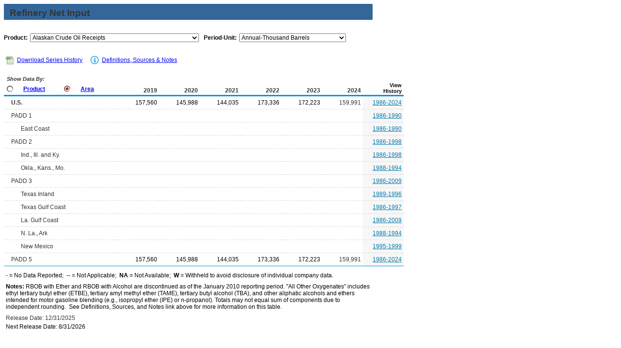

--- FILE ---
content_type: text/html
request_url: https://www.eia.gov/dnav/pet/PET_PNP_INPT2_A_EPC0_YRA_MBBL_A.htm
body_size: 3579
content:
<!DOCTYPE HTML PUBLIC "-//W3C//DTD HTML 4.01 Transitional//EN">

<html>
<head>
	<title>Alaskan Crude Oil Receipts </title>
	<meta name="robots" content="index, follow">
    <meta http-equiv="X-UA-Compatible" content="IE=9" />
		<link rel="StyleSheet" href="Styles/pet_wrapper3.css" TYPE="text/css">
		<link rel="StyleSheet" href="Styles/pet_data4.css" TYPE="text/css">
		<link rel="StyleSheet" href="Styles/Nav_Print.css" TYPE="text/css" media="print">
	    <link rel="stylesheet" href="/styles/Eia_sitewideF.css" type="text/css" />			
		
 <NOSCRIPT>
	  <H3>This page uses JavaScipt</H3>
	  <ul>
	  <li>Please use Internet Explorer 3+ or Netscape Navigator 3+
	  <li>Make sure that JavaScript is enabled in your browser
	  </ul>
  </NOSCRIPT>	
    
  <!-- Header Script -->
    <script language="JavaScript" src="/styles/eia_header.js" type="text/javascript"></script>
  <!--/ Header Script -->
  <script src="/global/includes/dnavs/leaf_handler.cfm" type="text/javascript"></script>
  <!-- Footer Script -->
    <script src="/styles/eia_footer.js" type="text/javascript"></script>
  <!--/ Footer Script -->    			
		
</head>

<body>

 
 <script language="JavaScript" type="text/javascript">InsertEIAHeaderCode();</script>
 
<!-- Start of Title Line/Section Header -->
<table width="760" border="0" cellspacing="0" cellpadding="0">
<tr>
  <td width="760" align="left" valign="top">
    <table width="760" border="0" cellspacing="0" cellpadding="0" align="left" class="TopicBar">
    <tr>
	  <td height="8" colspan="2"></td>
	</tr>   
	<tr>
	  <td width="12"></td>
      <td width="748" class="TopLabel2">
	    Refinery Net Input
	  </td>
    </tr>
	<tr>
	  <td></td>
      <td class="TitleUnit"></td>
    </tr>
    <tr>
	  <td height="3" colspan="2"></td>
	</tr> 	
	</table>
  </td>
</tr>
<tr>
  <td>	
      <!-- Start of 1 Dropdown case -->
  <table border="0" cellspacing="0" cellpadding="0" align="left" class="UserBar">
            <tr>
              <td colspan="11" height="8"></td>
            </tr>
		    <tr>
              <td width="20"></td>
		      <td align="right" class="LabelA">Product:</td>
			  <td width="5"><img src="img/spacer_transp.gif" alt="" width="1" height="1" border="0"></td>
		      <td>
			    <select class="B" name="Drop1" width="348" style="width: 348;"
					ONCHANGE="window.open(this.options[this.selectedIndex].value,'_top')">
					<option value="pet_pnp_inpt2_a_ep00_YIY_mbbl_a.htm"> Total Crude Oil & Petroleum Products
<option value="pet_pnp_inpt2_a_epc0_YIY_mbbl_a.htm"> Crude Oil
<option value="pet_pnp_inpt2_a_epl0_YIY_mbbl_a.htm"> Hydrocarbon Gas Liquids
<option value="pet_pnp_inpt2_a_EPL2_YIY_mbbl_a.htm"> &nbsp;&nbsp;&nbsp;Natural Gas Liquids
<option value="pet_pnp_inpt2_a_EPLLBAN_YIY_mbbl_a.htm"> &nbsp;&nbsp;&nbsp;&nbsp;&nbsp;&nbsp;Normal Butane
<option value="pet_pnp_inpt2_a_EPLLBAI_YIY_mbbl_a.htm"> &nbsp;&nbsp;&nbsp;&nbsp;&nbsp;&nbsp;Isobutane
<option value="pet_pnp_inpt2_a_EPLLNG_YIY_mbbl_a.htm"> &nbsp;&nbsp;&nbsp;&nbsp;&nbsp;&nbsp;Natural Gasoline
<option value="pet_pnp_inpt2_a_epl0_YIY_mbbl_a.htm"> Natural Gas Plant Liquids
<option value="pet_pnp_inpt2_a_EPLP_YIY_mbbl_a.htm"> &nbsp;&nbsp;&nbsp;Pentanes Plus
<option value="pet_pnp_inpt2_a_EPLL_YIY_mbbl_a.htm"> &nbsp;&nbsp;&nbsp;Liquefied Petroleum Gases
<option value="pet_pnp_inpt2_a_epol_YIY_mbbl_a.htm"> Other Liquids
<option value="pet_pnp_inpt2_a_EPOO_YIY_mbbl_a.htm"> &nbsp;&nbsp;&nbsp;Hydrogen/Biofuels/Other Hydrocarbons
<option value="pet_pnp_inpt2_a_EPOOOH_YIY_mbbl_a.htm"> &nbsp;&nbsp;&nbsp;&nbsp;&nbsp;&nbsp;Hydrogen
<option value="pet_pnp_inpt2_a_EPOOXXFE_YIY_mbbl_a.htm"> &nbsp;&nbsp;&nbsp;&nbsp;&nbsp;&nbsp;Oxygenates (excl. Fuel Ethanol)
<option value="pet_pnp_inpt2_a_epooxt_YIY_mbbl_a.htm"> &nbsp;&nbsp;&nbsp;&nbsp;&nbsp;&nbsp;&nbsp;&nbsp;&nbsp;Methyl Tertiary Butyl Ether (MTBE)
<option value="pet_pnp_inpt2_a_epooxo_YIY_mbbl_a.htm"> &nbsp;&nbsp;&nbsp;&nbsp;&nbsp;&nbsp;&nbsp;&nbsp;&nbsp;All Other Oxygenates
<option value="pet_pnp_inpt2_a_EPOOR_YIY_mbbl_a.htm"> &nbsp;&nbsp;&nbsp;&nbsp;&nbsp;&nbsp;Biofuels (incl. Fuel Ethanol)
<option value="pet_pnp_inpt2_a_epooxe_YIY_mbbl_a.htm"> &nbsp;&nbsp;&nbsp;&nbsp;&nbsp;&nbsp;&nbsp;&nbsp;&nbsp;Fuel Ethanol
<option value="pet_pnp_inpt2_a_EPOORXFE_YIY_mbbl_a.htm"> &nbsp;&nbsp;&nbsp;&nbsp;&nbsp;&nbsp;&nbsp;&nbsp;&nbsp;Biofuels (excl. Fuel Ethanol)
<option value="pet_pnp_inpt2_a_EPOORDB_YIY_mbbl_a.htm"> &nbsp;&nbsp;&nbsp;&nbsp;&nbsp;&nbsp;&nbsp;&nbsp;&nbsp;&nbsp;&nbsp;&nbsp;Biodiesel
<option value="pet_pnp_inpt2_a_EPOORDO_YIY_mbbl_a.htm"> &nbsp;&nbsp;&nbsp;&nbsp;&nbsp;&nbsp;&nbsp;&nbsp;&nbsp;&nbsp;&nbsp;&nbsp;Renewable Diesel Fuel
<option value="pet_pnp_inpt2_a_EPOORO_YIY_mbbl_a.htm"> &nbsp;&nbsp;&nbsp;&nbsp;&nbsp;&nbsp;&nbsp;&nbsp;&nbsp;&nbsp;&nbsp;&nbsp;Other Biofuels
<option value="pet_pnp_inpt2_a_EPOORD_YIY_mbbl_a.htm"> &nbsp;&nbsp;&nbsp;&nbsp;&nbsp;&nbsp;&nbsp;&nbsp;&nbsp;Biodiesel/Renewable Diesel Fuel
<option value="pet_pnp_inpt2_a_EPOOOXH_YIY_mbbl_a.htm"> &nbsp;&nbsp;&nbsp;&nbsp;&nbsp;&nbsp;Other Hydrocarbons
<option value="pet_pnp_inpt2_a_eppu_YIY_mbbl_a.htm"> &nbsp;&nbsp;&nbsp;Unfinished Oils (net)
<option value="pet_pnp_inpt2_a_EPOUN_YIY_mbbl_a.htm"> &nbsp;&nbsp;&nbsp;&nbsp;&nbsp;&nbsp;Unfinished Oils, Naphthas and Lighter
<option value="pet_pnp_inpt2_a_EPOUK_YIY_mbbl_a.htm"> &nbsp;&nbsp;&nbsp;&nbsp;&nbsp;&nbsp;Unfinished Oils, Kerosene and Light Gas Oils
<option value="pet_pnp_inpt2_a_EPOUH_YIY_mbbl_a.htm"> &nbsp;&nbsp;&nbsp;&nbsp;&nbsp;&nbsp;Unfinished Oils, Heavy Gas Oils
<option value="pet_pnp_inpt2_a_EPOUR_YIY_mbbl_a.htm"> &nbsp;&nbsp;&nbsp;&nbsp;&nbsp;&nbsp;&nbsp;&nbsp;&nbsp;Residuum
<option value="pet_pnp_inpt2_a_epobg_YIY_mbbl_a.htm"> &nbsp;&nbsp;&nbsp;Motor Gasoline Blending Components (MGBC) (net)
<option value="pet_pnp_inpt2_a_EPOBGR0_YIY_mbbl_a.htm"> &nbsp;&nbsp;&nbsp;&nbsp;&nbsp;&nbsp;MGBC - Reformulated
<option value="pet_pnp_inpt2_a_EPOBGRR_YIY_mbbl_a.htm"> &nbsp;&nbsp;&nbsp;&nbsp;&nbsp;&nbsp;&nbsp;&nbsp;&nbsp;MGBC - Reformulated - RBOB
<option value="pet_pnp_inpt2_a_EPOBGRRA_YIY_mbbl_a.htm"> &nbsp;&nbsp;&nbsp;&nbsp;&nbsp;&nbsp;&nbsp;&nbsp;&nbsp;&nbsp;&nbsp;&nbsp;MGBC - Reformulated, RBOB for Blending w/ Alcohol
<option value="pet_pnp_inpt2_a_EPOBGRRE_YIY_mbbl_a.htm"> &nbsp;&nbsp;&nbsp;&nbsp;&nbsp;&nbsp;&nbsp;&nbsp;&nbsp;&nbsp;&nbsp;&nbsp;MGBC - Reformulated, RBOB for Blending w/ Ether
<option value="pet_pnp_inpt2_a_EPOBGC0_YIY_mbbl_a.htm"> &nbsp;&nbsp;&nbsp;&nbsp;&nbsp;&nbsp;MGBC - Conventional
<option value="pet_pnp_inpt2_a_EPOBGCC_YIY_mbbl_a.htm"> &nbsp;&nbsp;&nbsp;&nbsp;&nbsp;&nbsp;&nbsp;&nbsp;&nbsp;MGBC - CBOB
<option value="pet_pnp_inpt2_a_EPOBGCG_YIY_mbbl_a.htm"> &nbsp;&nbsp;&nbsp;&nbsp;&nbsp;&nbsp;&nbsp;&nbsp;&nbsp;MGBC - Conventional, GTAB
<option value="pet_pnp_inpt2_a_EPOBGCO_YIY_mbbl_a.htm"> &nbsp;&nbsp;&nbsp;&nbsp;&nbsp;&nbsp;&nbsp;&nbsp;&nbsp;MGBC - Other Conventional
<option value="pet_pnp_inpt2_a_epobv_YIY_mbbl_a.htm"> &nbsp;&nbsp;&nbsp;Aviation Gasoline Blending Components (net)
<option value="pet_pnp_inpt2_a_epc0_YRA_mbbl_a.htm" SELECTED> Alaskan Crude Oil Receipts

				</select>
			  </td>
              <td width="25"></td>			  
                		      <td align="right" class="LabelA">Period-Unit:</td>
			  <td width="5"><img src="img/spacer_transp.gif" alt="" width="1" height="1" border="0"></td>
		      <td>
	            <select name="DropF" class="C" style="width: 220;" width="220"
				 ONCHANGE="window.open(this.options[this.selectedIndex].value,'_top')">
				  <option value="pet_pnp_inpt2_a_epc0_YRA_mbbl_m.htm"> Monthly-Thousand Barrels
<option value="pet_pnp_inpt2_a_epc0_YRA_mbblpd_m.htm"> Monthly-Thousand Barrels per Day
<option value="pet_pnp_inpt2_a_epc0_YRA_mbbl_a.htm" SELECTED> Annual-Thousand Barrels
<option value="pet_pnp_inpt2_a_epc0_YRA_mbblpd_a.htm"> Annual-Thousand Barrels per Day

	            </select>	 
			  </td>
              <td width="5"></td>
		      <td align="right" class="LabelA"></td>
			  <td width="5"><img src="img/spacer_transp.gif" alt="" width="1" height="1" border="0"></td>
		      <td>
					    
			  </td>		
			<tr>
			  <td height="12" colspan="11"></td>
			</tr>

		  </table>
         <!-- End of Drop-downs --> 
  </td>
</tr> 

</table>

   <!-- End of Title Line/Section Header -->	
  
	    <!--Start of Inner Data Table -->
		  <table width="760" border="0" class="data1">
		  <tr>
		    <th colspan="11" align="left">
			  <div id="tlinks" name="tlinks"> 		
		        <table border="0" cellspacing="1" cellpadding="0" class="data2">
		        <tr>
				  <td width="15"></td>
		          <td align="center">
			      <a href="./xls/PET_PNP_INPT2_A_EPC0_YRA_MBBL_A.xls" class="reg">
                    <img src="img/Excel_Hist3.jpg" width="21" height="19" alt="Download Series History" border="0"></a></td>
		          <td width="2"></td>         
				  <td align="left" valign="middle" class="Info">
		          <a class="crumb" href="./xls/PET_PNP_INPT2_A_EPC0_YRA_MBBL_A.xls">Download Series History</a></td>  		  
				  <td width="20"></td>        
				  <td width="21" align="center"><a href="TblDefs/pet_pnp_inpt2_tbldef2.asp">
                    <img src="img/Notes_Icon1.jpg" alt="Definitions, Sources & Notes" width="21" height="19" border="0"></a></td>
		          <td width="1"></td>
				  <td align="left" valign="middle" class="Info">
		          <a class="crumb" href="TblDefs/pet_pnp_inpt2_tbldef2.asp">Definitions, Sources & Notes</a></td>
		        </tr>
		        </table>			
		  </div>			
			</th>
		  </tr>
		
          <tr>
  	        <th class="Series">

			               <table border="0" cellspacing="0" cellpadding="0" align="left" class="data2">
	          <tr>
		        <td colspan="8" class="ViewLabel">&nbsp;Show Data By:</td>
		      </tr>
	          <tr>
		        <td height="3" colspan="8"></td>
		      </tr>			          
			  <tr align="left">	
                <td width="10"><img src="img/spacer_transp.gif" alt="" width="1" height="1" border="0"></td>
                <td align="left">
		   	      <a href="pet_pnp_inpt2_dc_nus_mbbl_m.htm"><img src="img/Radio_I9.jpg" alt="" width="13" height="13" border="0"></a></td>
                <td width="5"><img src="img/spacer_transp.gif" alt="" width="1" height="1" border="0"></td>
                <td class="LabelB"><a href="pet_pnp_inpt2_dc_nus_mbbl_m.htm" class="NavChunkA">Product</a></td>
                <td width="15"><img src="img/spacer_transp.gif" alt="" width="1" height="1" border="0"></td>
                <td align="left">
		          <a href="pet_pnp_inpt2_a_ep00_YIY_mbbl_m.htm"><img src="img/Radio_A9.jpg" alt="" width="13" height="13" border="0"></a></td>
                <td width="5"><img src="img/spacer_transp.gif" alt="" width="1" height="1" border="0"></td>
                <td class="LabelB">
				  <a href="pet_pnp_inpt2_a_ep00_YIY_mbbl_m.htm" class="NavChunkA">Area</a></td>
	            <td width="20"><img src="img/spacer_transp.gif" alt="" width="1" height="1" border="0"></td>	
              </tr>
		      <tr>
		        <td height="2" colspan="8"></td>
		      </tr>
              </table>	
	         <img src="img/spacer_transp.gif" alt="" width="1" height="1" border="0">
	         </th> 	
			 		 
			     <th class="Series5">2019</th>
    <th class="Series5">2020</th>
    <th class="Series5">2021</th>
    <th class="Series5">2022</th>
    <th class="Series5">2023</th>
    <th class="Series5">2024</th>
    <th class="Cross">View<br>History</th>  
</tr>
			 		<tr class="DataRow">
			<td width="228" class="DataStub">
				<table border="0" cellspacing="0" cellpadding="0" class="data2">
					<tr>
						<td width="3"></td>
						<td class="DataStub1"><B>U.S.<B></td>
					</tr>
				</table>
			</td>
			<td width="76" class="DataB">157,560</td>
			<td width="76" class="DataB">145,988</td>
			<td width="76" class="DataB">144,035</td>
			<td width="76" class="DataB">173,336</td>
			<td width="76" class="DataB">172,223</td>
			<td width="76" class="Current2">159,991</td>
			<td width="76" class="DataHist"><a href="./hist/LeafHandler.ashx?n=PET&s=MACNRUS1&f=A" class="Hist">1986-2024</a></td>				
		</tr>
		<tr class="DataRow">
			<td width="228" class="DataStub">
				<table border="0" cellspacing="0" cellpadding="0" class="data2">
					<tr>
						<td width="3"></td>
						<td class="DataStub1">PADD 1</td>
					</tr>
				</table>
			</td>
			<td width="76" class="DataB">&nbsp;</td>
			<td width="76" class="DataB">&nbsp;</td>
			<td width="76" class="DataB">&nbsp;</td>
			<td width="76" class="DataB">&nbsp;</td>
			<td width="76" class="DataB">&nbsp;</td>
			<td width="76" class="Current2">&nbsp;</td>
			<td width="76" class="DataHist"><a href="./hist/LeafHandler.ashx?n=PET&s=MACNRP11&f=A" class="Hist">1986-1990</a></td>				
		</tr>
		<tr class="DataRow">
			<td width="228" class="DataStub">
				<table border="0" cellspacing="0" cellpadding="0" class="data2">
					<tr>
						<td width="23"></td>
						<td class="DataStub1">East Coast</td>
					</tr>
				</table>
			</td>
			<td width="76" class="DataB">&nbsp;</td>
			<td width="76" class="DataB">&nbsp;</td>
			<td width="76" class="DataB">&nbsp;</td>
			<td width="76" class="DataB">&nbsp;</td>
			<td width="76" class="DataB">&nbsp;</td>
			<td width="76" class="Current2">&nbsp;</td>
			<td width="76" class="DataHist"><a href="./hist/LeafHandler.ashx?n=PET&s=MACNREC1&f=A" class="Hist">1986-1990</a></td>				
		</tr>
		<tr class="DataRow">
			<td width="228" class="DataStub">
				<table border="0" cellspacing="0" cellpadding="0" class="data2">
					<tr>
						<td width="3"></td>
						<td class="DataStub1">PADD 2</td>
					</tr>
				</table>
			</td>
			<td width="76" class="DataB">&nbsp;</td>
			<td width="76" class="DataB">&nbsp;</td>
			<td width="76" class="DataB">&nbsp;</td>
			<td width="76" class="DataB">&nbsp;</td>
			<td width="76" class="DataB">&nbsp;</td>
			<td width="76" class="Current2">&nbsp;</td>
			<td width="76" class="DataHist"><a href="./hist/LeafHandler.ashx?n=PET&s=MACNRP21&f=A" class="Hist">1986-1998</a></td>				
		</tr>
		<tr class="DataRow">
			<td width="228" class="DataStub">
				<table border="0" cellspacing="0" cellpadding="0" class="data2">
					<tr>
						<td width="23"></td>
						<td class="DataStub1">Ind., Ill. and Ky.</td>
					</tr>
				</table>
			</td>
			<td width="76" class="DataB">&nbsp;</td>
			<td width="76" class="DataB">&nbsp;</td>
			<td width="76" class="DataB">&nbsp;</td>
			<td width="76" class="DataB">&nbsp;</td>
			<td width="76" class="DataB">&nbsp;</td>
			<td width="76" class="Current2">&nbsp;</td>
			<td width="76" class="DataHist"><a href="./hist/LeafHandler.ashx?n=PET&s=MACNR2A1&f=A" class="Hist">1986-1998</a></td>				
		</tr>
		<tr class="DataRow">
			<td width="228" class="DataStub">
				<table border="0" cellspacing="0" cellpadding="0" class="data2">
					<tr>
						<td width="23"></td>
						<td class="DataStub1">Okla., Kans., Mo.</td>
					</tr>
				</table>
			</td>
			<td width="76" class="DataB">&nbsp;</td>
			<td width="76" class="DataB">&nbsp;</td>
			<td width="76" class="DataB">&nbsp;</td>
			<td width="76" class="DataB">&nbsp;</td>
			<td width="76" class="DataB">&nbsp;</td>
			<td width="76" class="Current2">&nbsp;</td>
			<td width="76" class="DataHist"><a href="./hist/LeafHandler.ashx?n=PET&s=MACNR2C1&f=A" class="Hist">1988-1994</a></td>				
		</tr>
		<tr class="DataRow">
			<td width="228" class="DataStub">
				<table border="0" cellspacing="0" cellpadding="0" class="data2">
					<tr>
						<td width="3"></td>
						<td class="DataStub1">PADD 3</td>
					</tr>
				</table>
			</td>
			<td width="76" class="DataB">&nbsp;</td>
			<td width="76" class="DataB">&nbsp;</td>
			<td width="76" class="DataB">&nbsp;</td>
			<td width="76" class="DataB">&nbsp;</td>
			<td width="76" class="DataB">&nbsp;</td>
			<td width="76" class="Current2">&nbsp;</td>
			<td width="76" class="DataHist"><a href="./hist/LeafHandler.ashx?n=PET&s=MACNRP31&f=A" class="Hist">1986-2009</a></td>				
		</tr>
		<tr class="DataRow">
			<td width="228" class="DataStub">
				<table border="0" cellspacing="0" cellpadding="0" class="data2">
					<tr>
						<td width="23"></td>
						<td class="DataStub1">Texas Inland</td>
					</tr>
				</table>
			</td>
			<td width="76" class="DataB">&nbsp;</td>
			<td width="76" class="DataB">&nbsp;</td>
			<td width="76" class="DataB">&nbsp;</td>
			<td width="76" class="DataB">&nbsp;</td>
			<td width="76" class="DataB">&nbsp;</td>
			<td width="76" class="Current2">&nbsp;</td>
			<td width="76" class="DataHist"><a href="./hist/LeafHandler.ashx?n=PET&s=MACNR3A1&f=A" class="Hist">1989-1996</a></td>				
		</tr>
		<tr class="DataRow">
			<td width="228" class="DataStub">
				<table border="0" cellspacing="0" cellpadding="0" class="data2">
					<tr>
						<td width="23"></td>
						<td class="DataStub1">Texas Gulf Coast</td>
					</tr>
				</table>
			</td>
			<td width="76" class="DataB">&nbsp;</td>
			<td width="76" class="DataB">&nbsp;</td>
			<td width="76" class="DataB">&nbsp;</td>
			<td width="76" class="DataB">&nbsp;</td>
			<td width="76" class="DataB">&nbsp;</td>
			<td width="76" class="Current2">&nbsp;</td>
			<td width="76" class="DataHist"><a href="./hist/LeafHandler.ashx?n=PET&s=MACNR3B1&f=A" class="Hist">1986-1997</a></td>				
		</tr>
		<tr class="DataRow">
			<td width="228" class="DataStub">
				<table border="0" cellspacing="0" cellpadding="0" class="data2">
					<tr>
						<td width="23"></td>
						<td class="DataStub1">La. Gulf Coast</td>
					</tr>
				</table>
			</td>
			<td width="76" class="DataB">&nbsp;</td>
			<td width="76" class="DataB">&nbsp;</td>
			<td width="76" class="DataB">&nbsp;</td>
			<td width="76" class="DataB">&nbsp;</td>
			<td width="76" class="DataB">&nbsp;</td>
			<td width="76" class="Current2">&nbsp;</td>
			<td width="76" class="DataHist"><a href="./hist/LeafHandler.ashx?n=PET&s=MACNR3C1&f=A" class="Hist">1986-2009</a></td>				
		</tr>
		<tr class="DataRow">
			<td width="228" class="DataStub">
				<table border="0" cellspacing="0" cellpadding="0" class="data2">
					<tr>
						<td width="23"></td>
						<td class="DataStub1">N. La., Ark</td>
					</tr>
				</table>
			</td>
			<td width="76" class="DataB">&nbsp;</td>
			<td width="76" class="DataB">&nbsp;</td>
			<td width="76" class="DataB">&nbsp;</td>
			<td width="76" class="DataB">&nbsp;</td>
			<td width="76" class="DataB">&nbsp;</td>
			<td width="76" class="Current2">&nbsp;</td>
			<td width="76" class="DataHist"><a href="./hist/LeafHandler.ashx?n=PET&s=MACNR3D1&f=A" class="Hist">1988-1994</a></td>				
		</tr>
		<tr class="DataRow">
			<td width="228" class="DataStub">
				<table border="0" cellspacing="0" cellpadding="0" class="data2">
					<tr>
						<td width="23"></td>
						<td class="DataStub1">New Mexico</td>
					</tr>
				</table>
			</td>
			<td width="76" class="DataB">&nbsp;</td>
			<td width="76" class="DataB">&nbsp;</td>
			<td width="76" class="DataB">&nbsp;</td>
			<td width="76" class="DataB">&nbsp;</td>
			<td width="76" class="DataB">&nbsp;</td>
			<td width="76" class="Current2">&nbsp;</td>
			<td width="76" class="DataHist"><a href="./hist/LeafHandler.ashx?n=PET&s=MACNR3E1&f=A" class="Hist">1995-1999</a></td>				
		</tr>
		<tr class="DataRow">
			<td width="228" class="DataStub">
				<table border="0" cellspacing="0" cellpadding="0" class="data2">
					<tr>
						<td width="3"></td>
						<td class="DataStub1">PADD 5</td>
					</tr>
				</table>
			</td>
			<td width="76" class="DataB">157,560</td>
			<td width="76" class="DataB">145,988</td>
			<td width="76" class="DataB">144,035</td>
			<td width="76" class="DataB">173,336</td>
			<td width="76" class="DataB">172,223</td>
			<td width="76" class="Current2">159,991</td>
			<td width="76" class="DataHist"><a href="./hist/LeafHandler.ashx?n=PET&s=MACNRP51&f=A" class="Hist">1986-2024</a></td>				
		</tr>
 	

      </table>			
	    <!--End of Inner Data Table -->

<!-- Start of Table Spacer -->
    <table width="760" border="0" cellspacing="0" cellpadding="0">
    <tr>
      <td height="3"><img src="Img/spacer_transp.gif" alt="" border="0"></td>
    </tr>  
    </table>
<!-- End of Table Spacer -->  
	    <!-- Start of Table Notes section -->
    <table width="760" cellspacing="0" cellpadding="0">
    <tr>
      <td height="5"></td>
    </tr>
    <tr>
      <td class="Footnotes">
	  <span class="FNlabel">-</span> = No Data Reported;&nbsp;	  
	  <span class="FNlabel">--</span> = Not Applicable;&nbsp;
	  <span class="FNlabel">NA</span> = Not Available;&nbsp;
	  <span class="FNlabel">W</span> = Withheld to avoid disclosure of individual company data. 
	  </td>
    </tr>
    <tr>
      <td height="5"></td>
    </tr>	
    <tr>
      <td class="Footnotes">
	    <span class="FNlabel">Notes:</span>
		 RBOB with Ether and RBOB with Alcohol are discontinued as of the January 2010 reporting period. &quot;All Other Oxygenates&quot; includes ethyl tertiary butyl ether (ETBE), tertiary amyl methyl ether (TAME), tertiary butyl alcohol (TBA), and other aliphatic alcohols and ethers intended for motor gasoline blending (e.g., isopropyl ether (IPE) or n-propanol).   Totals may not equal sum of components due to independent rounding.&nbsp;
		See Definitions, Sources, and Notes link above for more information on this table.
	  </td>
    </tr>
	<tr>
      <td height="5"></td>
    </tr>
    <tr>
      <td class="Update">Release Date: 12/31/2025</td></tr> <tr><td class='Footnotes'>Next Release Date: 8/31/2026 <!-- 12/26/2025 1:51:32 PM --></td>
    </tr>	
    <tr>
      <td height="5"></td>
    </tr>
    </table>
	
    <!-- End of Table Notes section -->	
  

	<!-- Start EIA Footer Section -->


 <script type="text/javascript">InsertEIAFooterCode();</script>
	

</body>
</html>
